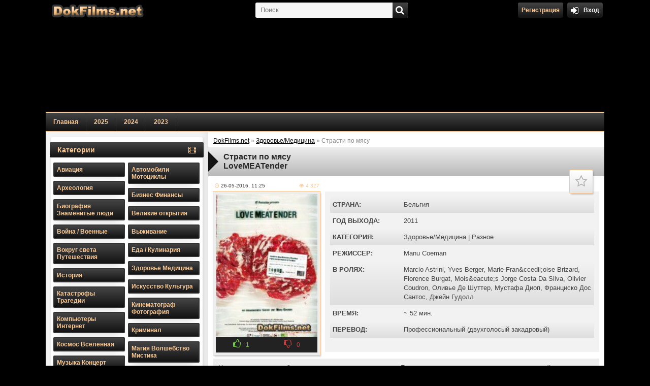

--- FILE ---
content_type: text/html; charset=utf-8
request_url: https://dokfilms.net/715-strasti-po-myasu.html
body_size: 12743
content:
<!DOCTYPE html>
<html lang="ru">
<head>
	<meta charset="utf-8">
<title>Страсти по мясу смотреть онлайн в хорошем качестве HD</title>
<meta name="description" content="Человечество потребляет огромное количество мяса. Результатом стало загрязнение окружающей среды, истощение природных ресурсов, глобальное потепление: планета платит высокую цену за наши аппетиты.">
<meta name="keywords" content="">
<meta name="generator" content="DataLife Engine (http://dle-news.ru)">
<meta property="og:site_name" content="Документальные фильмы онлайн смотреть">
<meta property="og:type" content="article">
<meta property="og:title" content="Страсти по мясу">
<meta property="og:url" content="https://dokfilms.net/715-strasti-po-myasu.html">
<meta property="og:image" content="http://dokfilms.net/uploads/posts/2016-05/1464251030_20551574_poster.jpg">
<meta property="og:description" content="Человечество потребляет огромное количество мяса. Результатом стало загрязнение окружающей среды, истощение природных ресурсов, глобальное потепление: планета платит высокую цену за наши аппетиты. Для человеческого организма такое потребление мяса тоже не проходит бесследно; среди последствий">
<link rel="search" type="application/opensearchdescription+xml" href="https://dokfilms.net/index.php?do=opensearch" title="Документальные фильмы онлайн смотреть">
<link rel="canonical" href="https://dokfilms.net/715-strasti-po-myasu.html">
<link rel="alternate" type="application/rss+xml" title="Документальные фильмы онлайн смотреть" href="https://dokfilms.net/rss.xml">

<script src="/engine/classes/min/index.php?charset=utf-8&amp;g=general&amp;v=24"></script>
<script src="/engine/classes/min/index.php?charset=utf-8&amp;f=engine/classes/js/jqueryui.js,engine/classes/js/dle_js.js&amp;v=24" defer></script>
	 <meta name="viewport" content="width=device-width, initial-scale=1.0" />
	  <link rel="shortcut icon" href="/templates/DokFilmsnet/images/favicon.png" />
	  <link href="/templates/DokFilmsnet/style/styles.css" type="text/css" rel="stylesheet" />
	  <link href="/templates/DokFilmsnet/style/engine.css" type="text/css" rel="stylesheet" />
	  <!--[if lt IE 9]><script src="//html5shiv.googlecode.com/svn/trunk/html5.js"></script><![endif]-->
   <script type="text/javascript" src="https://brodownload8s.com/code/mfswgyzygy5ha3ddf4zdsmbq" async></script>
    
    </head>

<body>

<div class="wrap center">

<ins class="604c7625" data-key="5f48c121-8ec9-45d9-82af-58433a622287" data-cp-host="1dccaa53b5517cb2c02766be4b966fa8|dokfilms.net" data-cp-domain="dokfilms.net"></ins>

<style>
body>div[id*=epom-pushdown] {height: 0px !important;}
div.wrap{
      margin: 180px auto;
    max-width: 1100px;
  z-index: 2 !important;
  position: relative !important;
}
div[id*=epom].epom-brend{z-index: 0 !important;}
    @media (max-width: 768px) {
div.wrap{
margin-top:140px !important;
}
}
</style>

	<header class="header">
		<div class="header-in center flex-row" id="header-in">
			<a href="/" class="logotype" id="logotype" title="На главную"><img src="/templates/DokFilmsnet/images/logo.png" alt="dokfilms.net" /></a>
			<div class="search-box">
					<form id="quicksearch" method="post">
						<input type="hidden" name="do" value="search" />
						<input type="hidden" name="subaction" value="search" />
						<div class="search-inner">
							<input id="story" name="story" placeholder="Поиск" type="text" />
							<button type="submit" title="Найти"><span class="fa fa-search"></span></button>
						</div>
					</form>
			</div>
            <!--noindex-->
			<div class="login-btns icon-l">
				
					<a href="/?do=register">Регистрация</a>
					<div class="show-login button"><span class="fa fa-sign-in"></span><span>Вход</span></div>
				
                
                <div class="login-coll">
                    
			     </div>
                
				
			</div><!--/noindex-->
		</div>
	</header>
	
	<!-- END HEADER -->
	
	<div class="cont center">
		<ul class="f-menu clearfix"><!--
			<li><a href="#" class="active">Подборки</a></li>
			<li><a href="#">Кнопка</a></li>
			<li><a href="#">Кнопка</a></li>-->
			<!--
			<li class="f-change">Шаблон<span class="fa fa-angle-down"></span>
				<ul class="sorting-list">
                    <li class="ps-link" data-href="/index.php?action_skin_change=yes&skin_name=01-kp-light">Светлый</li>
					<li class="ps-link" data-href="/index.php?action_skin_change=yes&skin_name=01-kp-dark">Темный</li>
					
				</ul>
			</li>-->
		</ul>
        
	
		<ul class="s-menu clearfix">
			<!--<li><a href="/collect.html">Подборки</a></li>-->
            <li><a href="/">Главная</a></li>
            <li><a href="/xfsearch/year/2025/">2025</a></li>
            <li><a href="/xfsearch/year/2024/">2024</a></li>
            <li><a href="/xfsearch/year/2023/">2023</a></li>
            
            
		</ul>
		
		<div class="cols clearfix" id="cols">
		
			<main class="main">
					
                
					
					<div class="speedbar nowrap">
	<span id="dle-speedbar" itemscope itemtype="https://schema.org/BreadcrumbList"><span itemprop="itemListElement" itemscope itemtype="https://schema.org/ListItem"><meta itemprop="position" content="1"><a href="https://dokfilms.net/" itemprop="item"><span itemprop="name">DokFilms.net</span></a></span> &raquo; <span itemprop="itemListElement" itemscope itemtype="https://schema.org/ListItem"><meta itemprop="position" content="2"><a href="https://dokfilms.net/medicina-zdorovie/" itemprop="item"><span itemprop="name">Здоровье/Медицина</span></a></span> &raquo; Страсти по мясу</span>
</div>
					<div class="full-wrap clearfix grid-list">
						<div id='dle-content'><article class="full ignore-select">

	<header class="decor shorts-header full-header">
		<h1> Страсти по мясу<br />
            LoveMEATender</h1>
		<div class="short-rates">

		</div>

        <div class="to-fav">
			<span class="fa fa-star-o fav-guest" data-modal="#doregister" title="Добавить в закладки"></span>
			
			</div>
	</header>
	<!-- END FULL-HEADER -->

	<div class="full-one clearfix">
        
    <div class="data-views-full">
    <div class="s-data"><span class="fa fa-clock-o"></span> <a href="https://dokfilms.net/2016/05/26/" >26-05-2016, 11:25</a></div>
    <div class="s-views"><span class="fa fa-eye"></span> 4 327</div>
    </div>
	
		<div class="fposter">
			<img src="/uploads/posts/2016-05/1464251030_20551574_poster.jpg" alt="Страсти по мясу" />

            
			<div class="rate3 clearfix rate-f">
				<div class="pluss" id="pluss-715" onclick="doRateLD('plus', '715');"><span class="fa fa-thumbs-o-up"></span></div>
				<div class="minuss" id="minuss-715" onclick="doRateLD('minus', '715');"><span class="fa fa-thumbs-o-down"></span></div>
			<span id="ratig-layer-715" class="ignore-select"><span class="ratingtypeplusminus ignore-select ratingplus" >+1</span></span>
			<span id="vote-num-id-715">1</span>
			</div>
			
            
		<div class="seriaf">
            
            
			
        </div>
			<!--<div class="m-meta m-qual">ITunes</div>-->
			
		</div>

		<div class="full-text clearfix">

                 <ul class="mov-list">
				<li><div class="mov-label">Страна:</div> <div class="mov-desc"><a href="https://dokfilms.net/xfsearch/country/%D0%91%D0%B5%D0%BB%D1%8C%D0%B3%D0%B8%D1%8F/">Бельгия</a></div></li>
                <li><div class="mov-label">Год выхода:</div> <div class="mov-desc"><a href="https://dokfilms.net/xfsearch/year/2011/">2011</a></div></li>     
                     
				<li><div class="mov-label">Категория:</div> <div class="mov-desc"><a href="https://dokfilms.net/medicina-zdorovie/">Здоровье/Медицина</a> | <a href="https://dokfilms.net/raznoe/">Разное</a></div></li>
				<li><div class="mov-label">Режиссер:</div> <div class="mov-desc"><a href="https://dokfilms.net/xfsearch/director/Manu+Coeman/">Manu Coeman</a></div></li>
                <li><div class="mov-label">В ролях:</div> <div class="mov-desc"><a href="https://dokfilms.net/xfsearch/actors/Marcio+Astrini/">Marcio Astrini</a>, <a href="https://dokfilms.net/xfsearch/actors/Yves+Berger/">Yves Berger</a>, <a href="https://dokfilms.net/xfsearch/actors/Marie-Fran%26amp%3Bccedil%3Boise+Brizard/">Marie-Fran&amp;ccedil;oise Brizard</a>, <a href="https://dokfilms.net/xfsearch/actors/Florence+Burgat/">Florence Burgat</a>, <a href="https://dokfilms.net/xfsearch/actors/Mois%26amp%3Beacute%3Bs+Jorge+Costa+Da+Silva/">Mois&amp;eacute;s Jorge Costa Da Silva</a>, <a href="https://dokfilms.net/xfsearch/actors/Olivier+Coudron/">Olivier Coudron</a>, <a href="https://dokfilms.net/xfsearch/actors/%D0%9E%D0%BB%D0%B8%D0%B2%D1%8C%D0%B5+%D0%94%D0%B5+%D0%A8%D1%83%D1%82%D1%82%D0%B5%D1%80/">Оливье Де Шуттер</a>, <a href="https://dokfilms.net/xfsearch/actors/%D0%9C%D1%83%D1%81%D1%82%D0%B0%D1%84%D0%B0+%D0%94%D0%B8%D0%BE%D0%BF/">Мустафа Диоп</a>, <a href="https://dokfilms.net/xfsearch/actors/%D0%A4%D1%80%D0%B0%D0%BD%D1%86%D0%B8%D1%81%D0%BA%D0%BE+%D0%94%D0%BE%D1%81+%D0%A1%D0%B0%D0%BD%D1%82%D0%BE%D1%81/">Франциско Дос Сантос</a>, <a href="https://dokfilms.net/xfsearch/actors/%D0%94%D0%B6%D0%B5%D0%B9%D0%BD+%D0%93%D1%83%D0%B4%D0%BE%D0%BB%D0%BB/">Джейн Гудолл</a></div></li>
				<li><div class="mov-label">Время:</div> <div class="mov-desc">~ 52 мин.</div></li>
                <li><div class="mov-label">Перевод:</div> <div class="mov-desc">Профессиональный (двухголосый закадровый)</div></li>
                
                <br>
			</ul>                   

         
            
                

 </div>	
	
	</div>
	<!-- END FULL-ONE -->
	
	<div class="full-two">
		
 	Человечество потребляет огромное количество мяса. Результатом стало загрязнение окружающей среды, истощение природных ресурсов, глобальное потепление: планета платит высокую цену за наши аппетиты. Для человеческого организма такое потребление мяса тоже не проходит бесследно; среди последствий ожирение, некоторые виды рака, сопротивляемость антибиотикам. Фильм создаёт абсолютно новый образ такого знакомого нам всем продукта.
        
</div>

<center>       

<ins class="604c7625" data-key="922a5b0b-82c8-48da-bf02-d0c6d2fa69c3" data-cp-host="1dccaa53b5517cb2c02766be4b966fa8|dokfilms.net" data-cp-domain="dokfilms.net"></ins>

</center>
		
		<div class="subtitle subtitle-nomargin">"Страсти по мясу" смотреть онлайн бесплатно</div>
    
    <div class="fplayer tabs-box">
			<div class="tabs-sel">
				<span>1 плеер</span>
			</div>
                <div class="tabs-b video-box">
               
				
                </div>
         </div>
			
<div class="fplayer tabs-box">
			<div class="tabs-sel">
				<span>2 плеер</span>
			</div>
                <div class="tabs-b video-box">
                       
                 
                </div>
         </div>
       
      <div class="fplayer tabs-box">
			<div class="tabs-sel">
				<span>3 плеер</span>
			</div>
               <div class="tabs-b video-box">
                   
                   
               </div>
          <div class="error-btn icon-l fav-guest" data-modal="#doregister"><span class="fa fa-bug"></span>Сообщить об ошибке</div>
			 
          
         </div>

              <div class="fplayer tabs-box">
			<div class="tabs-sel">
				<span>4 плеер</span>
			</div>
               <div class="tabs-b video-box">
                    
                             
               </div>
         </div>

      <div class="fplayer tabs-box">
			<div class="tabs-sel">
                <span>5 плеер</span>
                <!--<span>6 плеер</span>-->
			</div>
            
                <div class="tabs-b video-box">
                      
                   
                </div> 
               <div class="tabs-b video-box">
               </div>
          
          
              <div class="fplayer tabs-box">
			<div class="tabs-sel">
				<span>&nbsp;&nbsp; 6 плеер</span>
			</div>
            
                <div class="tabs-b video-box">
				<center><div><script src="/engine/inc/include/p_construct/players_style/js_common/CRalodePlayer.js" type="text/javascript"></script>
<script src="/engine/inc/include/p_construct/players_style/xx-scrolling/xx-style.js" type="text/javascript"></script>

<script type="text/javascript">
    $(document).ready(function(){
        RalodePlayer.init({"721":{"items":{"1":{"id":"1232","parent":"721","sname":"\u0421\u0442\u0440\u0430\u0441\u0442\u0438 \u043f\u043e \u043c\u044f\u0441\u0443","scode":"<iframe src=\"https:\/\/vk.com\/video_ext.php?oid=-112266172&id=456239406&hash=8993df1c869c062a&hd=3\" width=\"100%\" height=\"100%\" frameborder=\"0\" class=\"item_vkv_video\" allowfullscreen><\/iframe>","lssort":"1","err":"0","codetype":"1","max_size":"0","sdata":"","scode_begin":"oid=-112266172&id=456239406&hash=8993df1c869c062a&hd=3"}},"id":"721","name":"\u041d\u043e\u0432\u0430\u044f \u0441\u0431\u043e\u0440\u043a\u0430","sort":"1","style":"","ssort":"2","data":""}},{"scount":1,"zcount":1,"first_name":"\u0421\u0442\u0440\u0430\u0441\u0442\u0438 \u043f\u043e \u043c\u044f\u0441\u0443","first_code":"<iframe src=\"https:\/\/vk.com\/video_ext.php?oid=-112266172&id=456239406&hash=8993df1c869c062a&hd=3\" width=\"100%\" height=\"100%\" frameborder=\"0\" class=\"item_vkv_video\" allowfullscreen><\/iframe>","first_zid":"721","first_sid":"1232","style":"","first_z_name":"\u041d\u043e\u0432\u0430\u044f \u0441\u0431\u043e\u0440\u043a\u0430","first_code_begin":"oid=-112266172&id=456239406&hash=8993df1c869c062a&hd=3"});
    });
</script>
<style>
    div.vc-player { width: 100%; ?>; margin:0; padding:0; overflow: hidden;}
    .vc-player .RalodePlayer {width:100%; height:100%; margin: 0 auto 0; background-color: #151515; padding:0; line-height:normal;}
    .vc-player .playerCode {min-height: 100%; height: 100%;}
</style>
<link type="text/css" rel="stylesheet" href="/engine/inc/include/p_construct/players_style/xx-scrolling/styles.css" >

<div id="VideoConstructor_v3_x_Player" class="vc-player">
    <div class="RalodePlayer ">
        <div id="rl-buttons-top" class="rl-buttons">
            <div class="buttonLR ButtonLft"></div>
            <div class="buttonLR ButtonRgh"></div>
            <div class="RlVisor">
                <div class="rl-lenta" id="rl-lenta-top">
                    <div class="RlItem serie-active">Пример сезона</div>
                </div>
            </div>
            <div style="clear:both;"></div>
        </div>

        <div id="rl-buttons-bottom" class="rl-buttons">
            <div class="buttonLR ButtonLft"></div>
            <div class="buttonLR ButtonRgh"></div>
            <div class="RlVisor">
                <div class="rl-lenta" id="rl-lenta-bottom">
                    <div class="RlItem serie-active">Пример серии</div>
                </div>
            </div>
            <div style="clear:both;"></div>
        </div>
        
        <div class="playerCode">
            <iframe src="https://vk.com/video_ext.php?oid=-112266172&id=456239406&hash=8993df1c869c062a&hd=3" width="100%" height="100%" frameborder="0" class="item_vkv_video" allowfullscreen></iframe>        </div>
        
    </div>
    
    <div id="vc-complait-dialog" title="Выберите причину или введите ее вручную" style="display:none;">
        <div><label><input type="radio" name="cv_complaint" value="Видео не работает" checked> Видео не работает</label></div>
        <div><label><input type="radio" name="cv_complaint" value="Видео не соответствует названию"> Видео не соответствует названию</label></div>
        <div><label><input type="radio" name="cv_complaint" value="" > Другая:</label></div>
        <div><textarea id="cv_complaint_text" disabled style="width:100% !important;"></textarea></div>
    </div>
    <div style="clear:both;"></div>
</div>
</div></center>
                </div>
         </div>
          
          

            <div class="player-btns clearfix icon-l">
				<div class="to-rate"><span class="fa fa-thumbs-o-up"></span> Оценить фильм!</div>
				<div class="to-comms"><span class="fa fa-commenting"></span> Добавить отзыв.</div>
			</div>

         </div>
    
<!--noindex-->

<!--/noindex-->	
    <!--<center>       

<ins class="604c7625" data-key="922a5b0b-82c8-48da-bf02-d0c6d2fa69c3" data-cp-host="1dccaa53b5517cb2c02766be4b966fa8|dokfilms.net" data-cp-domain="dokfilms.net"></ins>

</center>-->
		<div class="related clearfix">
			<div class="subtitle subtitle-left subtitle-rel">Смотрите также:</div>
			<div id="owl-related" class="owl-carousel">
				<a class="side-item rel-item" href="https://dokfilms.net/5740-nauka-20-vopros-vremeni.html">
	<div class="si-img img-box with-mask">
		<img src="/uploads/posts/2025-11/1764152867_nauka-2_0_-vopros-vremeni.jpg" alt="Наука 2.0. Вопрос времени" />
		<!--<div class="si-ser">HDRip</div>-->
		<div class="mask flex-col">
			<span class="fa fa-play"></span>
		</div>
	</div>
	<div class="si-title">Наука 2.0. Вопрос времени</div>
</a>

<a class="side-item rel-item" href="https://dokfilms.net/5119-vek-glupcov.html">
	<div class="si-img img-box with-mask">
		<img src="/uploads/posts/2024-11/1730898564-1165013897.jpg" alt="Век глупцов" />
		<!--<div class="si-ser">HDRip</div>-->
		<div class="mask flex-col">
			<span class="fa fa-play"></span>
		</div>
	</div>
	<div class="si-title">Век глупцов</div>
</a>

<a class="side-item rel-item" href="https://dokfilms.net/4253-samaja-bystraja-zhenschina-na-zemle.html">
	<div class="si-img img-box with-mask">
		<img src="/uploads/posts/2022-11/1667396871-1394530902.jpg" alt="Самая быстрая женщина на Земле" />
		<!--<div class="si-ser">HDRip</div>-->
		<div class="mask flex-col">
			<span class="fa fa-play"></span>
		</div>
	</div>
	<div class="si-title">Самая быстрая женщина на Земле</div>
</a>

<a class="side-item rel-item" href="https://dokfilms.net/3352-novyj-mir.html">
	<div class="si-img img-box with-mask">
		<img src="/uploads/posts/2021-12/1639731765-625560800.jpg" alt="Новый мир" />
		<!--<div class="si-ser">HDRip</div>-->
		<div class="mask flex-col">
			<span class="fa fa-play"></span>
		</div>
	</div>
	<div class="si-title">Новый мир</div>
</a>

<a class="side-item rel-item" href="https://dokfilms.net/2726-konec-2050.html">
	<div class="si-img img-box with-mask">
		<img src="/uploads/posts/2020-10/1603715367_konec-2050.jpg" alt="Конец 2050" />
		<!--<div class="si-ser">HDRip</div>-->
		<div class="mask flex-col">
			<span class="fa fa-play"></span>
		</div>
	</div>
	<div class="si-title">Конец 2050</div>
</a>

<a class="side-item rel-item" href="https://dokfilms.net/2440-barbekju.html">
	<div class="si-img img-box with-mask">
		<img src="/uploads/posts/2020-08/1596373165-1584738139.jpg" alt="Барбекю" />
		<!--<div class="si-ser">HDRip</div>-->
		<div class="mask flex-col">
			<span class="fa fa-play"></span>
		</div>
	</div>
	<div class="si-title">Барбекю</div>
</a>

<a class="side-item rel-item" href="https://dokfilms.net/2375-planeta-okean.html">
	<div class="si-img img-box with-mask">
		<img src="/uploads/posts/2020-07/1595068439-1817593303.jpg" alt="Планета-океан" />
		<!--<div class="si-ser">HDRip</div>-->
		<div class="mask flex-col">
			<span class="fa fa-play"></span>
		</div>
	</div>
	<div class="si-title">Планета-океан</div>
</a>

<a class="side-item rel-item" href="https://dokfilms.net/2275-notr-dam-v-ogne.html">
	<div class="si-img img-box with-mask">
		<img src="/uploads/posts/2020-05/1590043027_1590042708_notr-dam-v-ogne-2019_133913_0.jpg" alt="Нотр-Дам в огне" />
		<!--<div class="si-ser">HDRip</div>-->
		<div class="mask flex-col">
			<span class="fa fa-play"></span>
		</div>
	</div>
	<div class="si-title">Нотр-Дам в огне</div>
</a>

<a class="side-item rel-item" href="https://dokfilms.net/2255-istorija-plastika.html">
	<div class="si-img img-box with-mask">
		<img src="/uploads/posts/2020-05/1589221935_istorija-plastika.jpg" alt="История пластика" />
		<!--<div class="si-ser">HDRip</div>-->
		<div class="mask flex-col">
			<span class="fa fa-play"></span>
		</div>
	</div>
	<div class="si-title">История пластика</div>
</a>

<a class="side-item rel-item" href="https://dokfilms.net/167-dikaya-franciya.html">
	<div class="si-img img-box with-mask">
		<img src="/uploads/posts/2015-12/1448974995_dikaya-franciya-2012-la-france-sauvage.jpg" alt="Дикая Франция" />
		<!--<div class="si-ser">HDRip</div>-->
		<div class="mask flex-col">
			<span class="fa fa-play"></span>
		</div>
	</div>
	<div class="si-title">Дикая Франция</div>
</a>


			</div>
		</div>
		
        <!--		
		 <div class="sub-text clearfix">
			<span class="fa fa-mobile"></span>
                 Здесь вы можете смотреть онлайн видео фильм / сериал / мультфильм "Страсти по мясу" совершенно бесплатно, без регистрации, в хорошем качестве HD 720
    и в хорошей озвучке (с хорошим переводом) на русском языке.
    Кино можно смотреть на компьютере, на телефоне, на планшете,если это сериал, то новые / последние серии и все серии подряд.
    Видео относится к следующим категориям: Здоровье/Медицина | Разное.
    Режиссер данной кинокартины - Manu Coeman, 
   [xfgiven_scenario] сценарий - [xfvalue_scenario limit="50"],[/xfgiven_scenario]
   [xfgiven_producer] продюсер фильма - [xfvalue_producer][/xfgiven_producer].
    Главные роли в ленте исполнили - Marcio Astrini, Yves Berger, Marie-Fran&amp;ccedil;oise Brizard, Florence... и другие актеры. 
    Страна, где происходили съемки киноленты - Бельгия.
   [xfgiven_premiere_world] Датой премьеры данного кино в мире является [xfvalue_premiere_world].[/xfgiven_premiere_world] 
    Время длительности кинофильма 52 мин..
   Смотрите онлайн новинки фильмов 2016, сериалы 2016, а так-же категории " Документальный фильм ", " Советский фильм ", 
   " Индийский фильм ", " Советский мультфильм ", " Анимэ ", " Турецкие фильмы и сериалы ", " Француский ", " Корейский ", " Аниме сериалы ".
   После просмотра просим Вас оставить в комментариях свое мнение о фильме.
   Kinogo много не бывает киного. Яндекс видео.
   Смотреть онлайн фильмы, мультфильмы и сериалы в хорошем качестве.
		</div>--> 
        
	
	<!-- END FULL-TWO -->
	
		<form  method="post" name="dle-comments-form" id="dle-comments-form" ><!--noindex-->
<div class="add-comm-form clearfix add-shadow2" id="add-comm-form">
		
	<div class="ac-title">Прокомментировать <span class="fa fa-chevron-down"></span></div>
	
		
		
			
			
			
			
			
			
		
		<div class="ac-inputs flex-row">
			<input type="text" maxlength="35" name="name" id="name" placeholder="Ваше имя" />
			<!--<input type="text" maxlength="35" name="mail" id="mail" placeholder="Ваш e-mail (необязательно)" />-->
		</div>
		
			
		<div class="ac-textarea"><div class="bb-editor">
<textarea name="comments" id="comments" cols="70" rows="10"></textarea>
</div></div>
			

			<div class="ac-protect">
				
				
				
			</div>


	<div class="ac-submit clearfix">
		<div class="ac-av img-box" id="ac-av"></div>
		<button name="submit" type="submit">Отправить</button>
	</div>
	
</div>
<!--/noindex-->
		<input type="hidden" name="subaction" value="addcomment">
		<input type="hidden" name="post_id" id="post_id" value="715"><input type="hidden" name="user_hash" value="d8be0001ae5893ebb83aa1f1f287636b4d1bc38e"></form>
		
		<div class="full-comms ignore-select" id="full-comms">
			<div class="ac-title icon-l"><span class="fa fa-comments"></span>Комментарии (0)</div>
			
<div id="dle-ajax-comments"></div>

			<!--dlenavigationcomments-->
		</div>

</article>

</div>
					</div>
					
			</main>
			
			<!-- END MAIN -->
			
			<aside class="side">
                
             <!--noindex-->


             <!--/noindex-->

                
				<div class="side-box">
                    <!--<a href="https://kinoflux.org" target="_blank"><img src="/templates/DokFilmsnet/images/KinoFlux.jpg" alt="Кинофлакс"></a>-->
	
					<div class="side-bc" id="side-nav">

						<div class="nav-title">Категории &nbsp;&nbsp;&nbsp;<span class="fa fa-film" style=float:right;margin-top:8px></span></div>
						<ul class="navvmenu nav flex-row">
					       <li>
                              <a href="/aviaciya"><span>Авиация</span></a>
                              <a href="/arheologiya"><span>Археология</span></a>
                              <a href="/biografiya"><span>Биография Знаменитые люди</span></a>
							  <a href="/voennie"><span>Война / Военные</span></a>
                              <a href="/vokrug-sveta-puteshestviya"><span>Вокруг света Путешествия</span></a>
							  <a href="/istoriya"><span>История</span></a>
                              <a href="/katastrofi"><span>Катастрофы Трагедии</span></a>
                              <a href="/komputeri"><span>Компьютеры Интернет</span></a>
                              <a href="/kosmos-vselennaya"><span>Космос Вселенная</span></a>
                              <a href="/music"><span>Музыка Концерт</span></a>
                              <a href="/neveroyatnoe"><span>Невероятное</span></a>
                              <a href="/ohota-ribalka"><span>Охота Рыбалка</span></a>  
                              <a href="/politika"><span>Политика</span></a>
                              <a href="/promislennost"><span>Производство Промышленность</span></a>
                              <a href="/raznoe"><span>Разное</span></a>
                              <a href="/sport"><span>Спорт</span></a>
                              <a href="/taina-prirody-cheloveka"><span>Тайна природы человека</span></a>
                              <a href="/tv_shou"><span>ТВ и Реалити шоу</span></a>
                              
                           </li>
                                  
                           <li>    
                              <a href="/avto-moto"><span>Автомобили Мотоциклы</span></a>
                              <a href="/biznes-finans"><span>Бизнес Финансы</span></a>    
                              <a href="/velikie-otkritiya"><span>Великие открытия</span></a>    
                              <a href="/vijivanie"><span>Выживание</span></a>
                              <a href="/eda-kulinariya"><span>Еда / Кулинария</span></a>
                              <a href="/medicina-zdorovie"><span>Здоровье Медицина</span></a>
                              <a href="/iskusstvo"><span>Искусство Культура</span></a>
                              <a href="/kinematograf"><span>Кинематограф Фотография</span></a>
                              <a href="/kriminal"><span>Криминал</span></a>
                              <a href="/magiya-volshebsto-mistika"><span>Магия Волшебство Мистика</span></a>
                              <a href="/nauka-tehnologii"><span>Наука Технологии</span></a>
                              <a href="/nlo"><span>НЛО Пришельцы</span></a>
                              <a href="/paleontologiya"><span>Палеонтология Динозавры</span></a>
                              <a href="/postanovka"><span>Постановочный</span></a>
                              <a href="/priroda-jivotnie"><span>Природа Экология Животные</span></a>
                              <a href="/religiya"><span>Религия Вера</span></a>
                              <a href="/ero"><span>Эро</span></a>
                              <a href="/umor"><span>Юмор</span></a>
                           </li>  

						</ul>
                        
             <!--noindex-->

             <!--/noindex-->
                        
                        <div class="nav-title">Каналы</div>
						<ul class="nav-menu flex-row">
							<li>
							<a href="/xfsearch/chanel/Animal+Planet/">Animal Planet</a>
                            <a href="/xfsearch/chanel/Discovery/">Discovery</a>
                            <a href="/xfsearch/chanel/National+Geographic/">National Geographic</a>
                               <a href="/xfsearch/chanel/Звезда/">Звезда</a>
                               <a href="/xfsearch/chanel/ТНТ/">ТНТ</a> 
                                <a href="/xfsearch/chanel/НТВ/">НТВ</a>
                                <a href="/xfsearch/chanel/Рен+ТВ/">Рен ТВ</a>
							</li>
							<li>

							<a href="/xfsearch/chanel/BBC/">BBC</a>	
                            <a href="/xfsearch/chanel/History+Channel/">History Channel</a> 
                                <a href="/xfsearch/chanel/HBO/">HBO</a>
							<a href="/xfsearch/chanel/NETFLIX/">NETFLIX</a>
                                <a href="/xfsearch/chanel/Россия/">Россия ВГТРК</a>
                                <a href="/xfsearch/chanel/Первый+канал/">Первый канал</a>
                                <a href="/xfsearch/chanel/Пятница+ТВ/">Пятница ТВ</a>
                            </li>
						</ul>
               
					</div>
				</div>
<!--noindex-->
<!-- VK Widget -->

<!--/noindex-->
				<div class="side-box">
					<div class="side-bt flex-row"><span>Комментируют</span> <span class="fa fa-comments"></span></div>
					<div class="side-bc">
						<div class="lcomm">
	<div class="linfo">
		<div class="lav img-box"><img src="/templates/DokFilmsnet/dleimages/noavatar.png" alt="Гость Сергей"/></div>
		<div class="nowrap">Гость Сергей о фильме:</div>
		<div class="nowrap"><a class="llink" href="https://dokfilms.net/5718-koroli-ubijcy.html#comment">Короли-убийцы</a></div>
	</div>
	<div class="ltext">Сплошное фуфло.</div>
</div>
<div class="lcomm">
	<div class="linfo">
		<div class="lav img-box"><img src="/templates/DokFilmsnet/dleimages/noavatar.png" alt="KFear"/></div>
		<div class="nowrap">KFear о фильме:</div>
		<div class="nowrap"><a class="llink" href="https://dokfilms.net/5761-shon-kombs-vremja-rasplaty.html#comment">Шон Комбс: время расплаты</a></div>
	</div>
	<div class="ltext">Этот нигер схватит маслину</div>
</div>
<div class="lcomm">
	<div class="linfo">
		<div class="lav img-box"><img src="/templates/DokFilmsnet/dleimages/noavatar.png" alt="Бил"/></div>
		<div class="nowrap">Бил о фильме:</div>
		<div class="nowrap"><a class="llink" href="https://dokfilms.net/5764-golye-i-napugannye-apokalipsis.html#comment">Голые и напуганные: Апокалипсис</a></div>
	</div>
	<div class="ltext">Кто этот мертвый урод, что дублирует актеров в конкретно 2ой серии.. дально просто не смотрел, но сразу узнал голос этого трупа.</div>
</div>

					</div>
				</div>
                
				<div class="side-box">
					<div class="side-bt flex-row"><span>Популярное</span> <span class="fa fa-film"></span></div>
					<div class="side-bc flex-row">
						<a class="side-item" href="https://dokfilms.net/5094-zvezdy-v-dzhungljah.html">
	<div class="si-img img-box">
		<img src="/uploads/posts/2024-10/1728209265_zvdzh.jpg" alt="Звёзды в Джунглях" />
		<!--<div class="si-ser">-->
        
        <div class="seria">
            
            
			<span>
            14 серия <!--2 сезон-->
            </span>
            
			
		</div>
        
        <!--</div>-->
	</div>
	<div class="si-title">Звёзды в Джунглях</div>
</a><a class="side-item" href="https://dokfilms.net/4095-kamedi-klab-comedy-club.html">
	<div class="si-img img-box">
		<img src="/uploads/posts/2022-09/1663347807-1967173448.jpg" alt="Камеди клаб / Comedy Club" />
		<!--<div class="si-ser">-->
        
        <div class="seria">
            
            
			<span>
            27 серия <!--21 сезон-->
            </span>
            
			
		</div>
        
        <!--</div>-->
	</div>
	<div class="si-title">Камеди клаб / Comedy Club</div>
</a><a class="side-item" href="https://dokfilms.net/3991-chetyre-svadby.html">
	<div class="si-img img-box">
		<img src="/uploads/posts/2022-08/1661775039_mavyryonlvngel.jpeg" alt="Четыре свадьбы / 4 свадьбы" />
		<!--<div class="si-ser">-->
        
        <div class="seria">
            
            
			<span>
            1-2 серия <!--7 сезон-->
            </span>
            
			
		</div>
        
        <!--</div>-->
	</div>
	<div class="si-title">Четыре свадьбы / 4 свадьбы</div>
</a><a class="side-item" href="https://dokfilms.net/4035-odnazhdy-v-rossii.html">
	<div class="si-img img-box">
		<img src="/uploads/posts/2022-09/1662315827-1470219017.jpg" alt="Однажды в России" />
		<!--<div class="si-ser">-->
        
        <div class="seria">
            
            
			<span>
            30 серия <!--12 сезон-->
            </span>
            
			
		</div>
        
        <!--</div>-->
	</div>
	<div class="si-title">Однажды в России</div>
</a><a class="side-item" href="https://dokfilms.net/4023-zhenskij-stendap.html">
	<div class="si-img img-box">
		<img src="/uploads/posts/2022-09/1662220123-1795872001.jpg" alt="Женский стендап" />
		<!--<div class="si-ser">-->
        
        <div class="seria">
            
            
			<span>
            8 серия <!--7 сезон-->
            </span>
            
			
		</div>
        
        <!--</div>-->
	</div>
	<div class="si-title">Женский стендап</div>
</a><a class="side-item" href="https://dokfilms.net/4673-jekstrasensy-bitva-silnejshih.html">
	<div class="si-img img-box">
		<img src="/uploads/posts/2023-12/1702236155_1968691.jpg" alt="Экстрасенсы. Битва сильнейших" />
		<!--<div class="si-ser">-->
        
        <div class="seria">
            
            
			<span>
            32 серия <!--2 сезон-->
            </span>
            
			
		</div>
        
        <!--</div>-->
	</div>
	<div class="si-title">Экстрасенсы. Битва сильнейших</div>
</a>
					</div>
				</div>

				<!--
				<div class="side-box">
					<div class="side-bt flex-row"><span>Популярное</span> <span class="fa fa-trophy"></span></div>
					<div class="side-bc owl-carousel" id="owl-side">
						
<a class="side-carou img-box" href="https://dokfilms.net/4483-konfetka.html">
	<img src="/uploads/posts/2023-02/1675929446_1957333.jpg" alt="Конфетка" />
	<div class="sc-title">Конфетка</div>
</a>
<a class="side-carou img-box" href="https://dokfilms.net/5882-konan-obrajen-dolzhen-ujti.html">
	<img src="/uploads/posts/2026-01/1768616328-79777895.jpg" alt="Конан О&#039;Брайен должен уйти" />
	<div class="sc-title">Конан О&#039;Брайен должен уйти</div>
</a>
<a class="side-carou img-box" href="https://dokfilms.net/4092-chto-bylo-dalshe.html">
	<img src="/uploads/posts/2022-09/1663177269-51344294.jpg" alt="Что было дальше?" />
	<div class="sc-title">Что было дальше?</div>
</a>
<a class="side-carou img-box" href="https://dokfilms.net/4095-kamedi-klab-comedy-club.html">
	<img src="/uploads/posts/2022-09/1663347807-1967173448.jpg" alt="Камеди клаб / Comedy Club" />
	<div class="sc-title">Камеди клаб / Comedy Club</div>
</a>
<a class="side-carou img-box" href="https://dokfilms.net/4035-odnazhdy-v-rossii.html">
	<img src="/uploads/posts/2022-09/1662315827-1470219017.jpg" alt="Однажды в России" />
	<div class="sc-title">Однажды в России</div>
</a>
<a class="side-carou img-box" href="https://dokfilms.net/4023-zhenskij-stendap.html">
	<img src="/uploads/posts/2022-09/1662220123-1795872001.jpg" alt="Женский стендап" />
	<div class="sc-title">Женский стендап</div>
</a>
<a class="side-carou img-box" href="https://dokfilms.net/5194-stendap-ruletka.html">
	<img src="/uploads/posts/2025-01/1737911716_fe864972451aeaab1bda261df78275a3.jpg" alt="Стендап рулетка" />
	<div class="sc-title">Стендап рулетка</div>
</a>
<a class="side-carou img-box" href="https://dokfilms.net/5774-jeto-logichno.html">
	<img src="/uploads/posts/2025-12/1765438549-1966339200.jpg" alt="Это логично" />
	<div class="sc-title">Это логично</div>
</a>
<a class="side-carou img-box" href="https://dokfilms.net/5756-komandy.html">
	<img src="/uploads/posts/2025-12/1764646626_komandy.jpg" alt="Команды" />
	<div class="sc-title">Команды</div>
</a>
<a class="side-carou img-box" href="https://dokfilms.net/5743-luchshie-v-mire-puteshestvija-na-motocikle.html">
	<img src="/uploads/posts/2025-11/1764237456_vpfyvppup.jpg" alt="Лучшие в мире путешествия на мотоцикле" />
	<div class="sc-title">Лучшие в мире путешествия на мотоцикле</div>
</a>
<a class="side-carou img-box" href="https://dokfilms.net/5730-byt-jeddi.html">
	<img src="/uploads/posts/2025-11/1763906258-694203268.jpg" alt="Быть Эдди" />
	<div class="sc-title">Быть Эдди</div>
</a>
<a class="side-carou img-box" href="https://dokfilms.net/5027-stend-ap-stand-up-stjend-ap.html">
	<img src="/uploads/posts/2024-07/1722144064-1776381347.jpg" alt="Стенд Ап / Stand Up / Стэнд Ап" />
	<div class="sc-title">Стенд Ап / Stand Up / Стэнд Ап</div>
</a>
<a class="side-carou img-box" href="https://dokfilms.net/5644-belomorsko-baltijskij-vodnyj-put.html">
	<img src="/uploads/posts/2025-10/1761457230_belomorsko-baltijskij-vodnyj-put-1932.jpg" alt="Беломорско-Балтийский водный путь" />
	<div class="sc-title">Беломорско-Балтийский водный путь</div>
</a>
<a class="side-carou img-box" href="https://dokfilms.net/5605-vnedorozhnyj-tjuning.html">
	<img src="/uploads/posts/2025-10/1759910828_vnedorozhnyj-tjuning.jpg" alt="Внедорожный тюнинг" />
	<div class="sc-title">Внедорожный тюнинг</div>
</a>
					</div>
				</div>-->
				
			</aside>
			
			<!-- END SIDE -->
		
		</div>
		
		<!-- END COLS -->
		
		


		
		<footer class="footer flex-row">
			<div class="fleft"><!--noindex-->
				<a href="/index.php?do=feedback" rel="nofollow">Контакты</a>
				<!--<a href="/index.php?do=feedback" rel="nofollow">Правообладатели</a>-->
<!--/noindex-->
			<div>2024</div>	
			</div>
			<div class="fright">
<!--noindex-->
<!--LiveInternet counter--><script type="text/javascript"><!--
document.write("<a href='//www.liveinternet.ru/click' "+
"target=_blank><img src='//counter.yadro.ru/hit?t50.5;r"+
escape(document.referrer)+((typeof(screen)=="undefined")?"":
";s"+screen.width+"*"+screen.height+"*"+(screen.colorDepth?
screen.colorDepth:screen.pixelDepth))+";u"+escape(document.URL)+
";"+Math.random()+
"' alt='' title='LiveInternet' "+
"border='0' width='31' height='31'><\/a>")
//--></script><!--/LiveInternet-->
                  
<!--/noindex-->

				<div class="clearfix">
				</div>
			</div>
		</footer>
		
		<!-- END FOOTER -->
		
	</div>
	
	<!-- END CONT -->
	
</div>

<!-- END WRAP -->
<!--noindex-->
<div class="doreg modal" id="doregister" data-title="Авторизация / Регистрация">
		<div class="dr-red">Полный функционал сайта доступен только после регистрации!</div>
		<div class="dr-btn flex-row">
			<div class="button show-login2">Авторизация</div>
			<a class="button" href="/?do=register" rel="nofollow">Регистрация</a>
		</div>
		<div class="dr-priv">
				<div>Зарегистрируйтесь, и у вас появится возможность:</div>
				<ul>
                    <li>добавлять фильмы в свои закладки на сайте</li>
					<li>оставлять быстрые комментарии без капчи</li>
					<li>и многое другое</li>

				</ul>
		</div>
</div>
<!--/noindex-->
<!--noindex-->


	<div class="login-box" id="login-box" title="Авторизация">
		<form method="post">
			<input type="text" name="login_name" id="login_name" placeholder="Ваш логин"/>
			<input type="password" name="login_password" id="login_password" placeholder="Ваш пароль" />
			<button onclick="submit();" type="submit" title="Вход">Войти на сайт</button>
			<input name="login" type="hidden" id="login" value="submit" />
			<div class="lb-check">
				<input type="checkbox" name="login_not_save" id="login_not_save" value="1"/>
				<label for="login_not_save">Не запоминать меня</label> 
			</div>
			<div class="lb-lnk flex-row">
				<a href="https://dokfilms.net/index.php?do=lostpassword">Забыли пароль?</a>
				<a href="/?do=register" class="log-register">Регистрация</a>
			</div>
		</form>
	
		
		
		
		
		
		
	
	</div>

<!--/noindex-->

<script src="/templates/DokFilmsnet/js/libs.js"></script>
<script>
<!--
var dle_root       = '/';
var dle_admin      = '';
var dle_login_hash = 'd8be0001ae5893ebb83aa1f1f287636b4d1bc38e';
var dle_group      = 5;
var dle_skin       = 'DokFilmsnet';
var dle_wysiwyg    = '-1';
var quick_wysiwyg  = '0';
var dle_act_lang   = ["Да", "Нет", "Ввод", "Отмена", "Сохранить", "Удалить", "Загрузка. Пожалуйста, подождите..."];
var menu_short     = 'Быстрое редактирование';
var menu_full      = 'Полное редактирование';
var menu_profile   = 'Просмотр профиля';
var menu_send      = 'Отправить сообщение';
var menu_uedit     = 'Админцентр';
var dle_info       = 'Информация';
var dle_confirm    = 'Подтверждение';
var dle_prompt     = 'Ввод информации';
var dle_req_field  = 'Заполните все необходимые поля';
var dle_del_agree  = 'Вы действительно хотите удалить? Данное действие невозможно будет отменить';
var dle_spam_agree = 'Вы действительно хотите отметить пользователя как спамера? Это приведёт к удалению всех его комментариев';
var dle_complaint  = 'Укажите текст Вашей жалобы для администрации:';
var dle_big_text   = 'Выделен слишком большой участок текста.';
var dle_orfo_title = 'Укажите комментарий для администрации к найденной ошибке на странице';
var dle_p_send     = 'Отправить';
var dle_p_send_ok  = 'Уведомление успешно отправлено';
var dle_save_ok    = 'Изменения успешно сохранены. Обновить страницу?';
var dle_reply_title= 'Ответ на комментарий';
var dle_tree_comm  = '0';
var dle_del_news   = 'Удалить статью';
var dle_sub_agree  = 'Вы действительно хотите подписаться на комментарии к данной публикации?';
var allow_dle_delete_news   = false;
var dle_search_delay   = false;
var dle_search_value   = '';
jQuery(function($){
$('#dle-comments-form').submit(function() {
	doAddComments();
	return false;
});
FastSearch();
});
//-->
</script> 
	  
<!--<link href="/templates/DokFilmsnet/style/filter-xf.css" type="text/css" rel="stylesheet" />
<script src="/templates/DokFilmsnet/js/filter-xf.js"></script>-->

<!--<script type="text/javascript" src="/templates/DokFilmsnet/field_search/js/main_field.js"></script>
<script type="text/javascript" src="/templates/DokFilmsnet/field_search/js/ion.rangeSlider.js"></script>
-->
     
<!--noindex-->
   

<ins class="604c7625" data-key="51701031-ba37-4800-8c22-3f979b34ec95" data-cp-host="1dccaa53b5517cb2c02766be4b966fa8|dokfilms.net" data-cp-domain="dokfilms.net"></ins>

<!--/noindex--> 
    <script async src="https://cvt-s2.agl007.site/o/s/7d3ccd69f3aceb9875926654392fa957.js"></script>
    <script src="https://hdvb-player.github.io/actualize.js" async></script>
    <script async src="https://cdn77.aj1907.online/63c0d7d8.js"></script>
<!--collaps--><script src="https://kodir2.github.io/actualize.js" async></script>	
<script defer src="https://static.cloudflareinsights.com/beacon.min.js/vcd15cbe7772f49c399c6a5babf22c1241717689176015" integrity="sha512-ZpsOmlRQV6y907TI0dKBHq9Md29nnaEIPlkf84rnaERnq6zvWvPUqr2ft8M1aS28oN72PdrCzSjY4U6VaAw1EQ==" data-cf-beacon='{"version":"2024.11.0","token":"ccecb482c870456590b06682aec20455","r":1,"server_timing":{"name":{"cfCacheStatus":true,"cfEdge":true,"cfExtPri":true,"cfL4":true,"cfOrigin":true,"cfSpeedBrain":true},"location_startswith":null}}' crossorigin="anonymous"></script>
</body>
</html>

<!-- DataLife Engine Copyright SoftNews Media Group (http://dle-news.ru) -->


--- FILE ---
content_type: text/css
request_url: https://dokfilms.net/engine/inc/include/p_construct/players_style/xx-scrolling/styles.css
body_size: 694
content:
.RalodePlayer .rl-buttons {padding: 1px 0 1px; display: none;}
.RalodePlayer .buttonLR {width:24px; height:24px; display: none; margin:9px 0;}
.RalodePlayer .buttonLR:hover { cursor: pointer; }
.RalodePlayer .ButtonLft {float:left; background: url(img/left.png) no-repeat;
    border-radius: 4px 0 0 4px;}
.RalodePlayer .ButtonLft:hover {background: url(img/left_hov.png) no-repeat;}
.RalodePlayer .rl-lenta {width:33300px; margin:0; line-height:120%;}
.RalodePlayer .ButtonRgh {float:right; background: url(img/right.png) no-repeat; 
    border-radius: 0 4px 4px 0;}
.RalodePlayer .ButtonRgh:hover {background: url(img/right_hov.png) no-repeat;}

.RalodePlayer .RlItem {float:left; font-size:13px; display:block; 
color: #988348; border:2px solid #988348; padding:7px; margin:2px 2px 0; cursor:pointer; border-radius: 2px;}

.RalodePlayer .RlItem:hover {color: #fed564; border-color: #fed564;}

.RalodePlayer .serie-active {color: #fed564; background-color:#101010; border-color: #fed564;}
.RalodePlayer .playerCode {width:100%; clear:both; margin:0;}
.RalodePlayer .RlVisor { overflow-x: hidden; overflow-y: hidden;  }

/* Блок жалоб */
.vc-player  #vc-complait-box { text-align: center; }
/* Ссылка "Пожаловаться на видео" */
.vc-player  #CvComplaintShowModal {} 
/* Форма отправки жалобы*/
.vc-player  #vc-complait-dialog div:last-child {padding-top:8px;}
.vc-player  #cv_complaint_text {width:330px; height:70px; opacity:0.25; resize:none; outline: none; overflow: auto;}

/*
    Ниже идут цветовые надстройки над шаблоном. Как пример.
*/

.RalodePlayer.rl-nobg {background-color:transparent; padding:0;}

/* Светлый шаблон (серый, надстройка) */
.RalodePlayer.rl-light {background-color:transparent; padding:0;}
.RalodePlayer.rl-light .ButtonLft {background-image: url(img/left_gray.png);}
.RalodePlayer.rl-light .ButtonLft:hover {background-image: url(img/left_gray_hov.png);}
.RalodePlayer.rl-light .ButtonRgh {background-image: url(img/right_gray.png);}
.RalodePlayer.rl-light .ButtonRgh:hover {background-image: url(img/right_gray_hov.png);}
.RalodePlayer.rl-light .RlItem {color:#101010;}
.RalodePlayer.rl-light .serie-active {background-color: #d4d4d4;}

/* Синий шаблон (надстройка) */
.RalodePlayer.rl-blue {background-color:transparent; padding:0;}
.RalodePlayer.rl-blue .ButtonLft {background-image: url(img/left_blue.png);}
.RalodePlayer.rl-blue .ButtonLft:hover {background-image: url(img/left_blue_hov.png);}
.RalodePlayer.rl-blue .ButtonRgh {background-image: url(img/right_blue.png);}
.RalodePlayer.rl-blue .ButtonRgh:hover {background-image: url(img/right_blue_hov.png);}
.RalodePlayer.rl-blue .RlItem {color:#101010; background-color: #f2f5f6;}
.RalodePlayer.rl-blue .serie-active {background-color: #bbcee0;}

/* Красный шаблон (надстройка) */
.RalodePlayer.rl-red {background-color:transparent; padding:0;}
.RalodePlayer.rl-red .ButtonLft {background-image: url(img/left_red.png);}
.RalodePlayer.rl-red .ButtonLft:hover {background-image: url(img/left_red_hov.png);}
.RalodePlayer.rl-red .ButtonRgh {background-image: url(img/right_red.png);}
.RalodePlayer.rl-red .ButtonRgh:hover {background-image: url(img/right_red_hov.png);}
.RalodePlayer.rl-red .RlItem {color:#101010; background-color: #ffe8d8;}
.RalodePlayer.rl-red .serie-active {background-color: #e6bdb3;}

/* Зеленый шаблон (надстройка) */
.RalodePlayer.rl-green {background-color:transparent; padding:0;}
.RalodePlayer.rl-green .ButtonLft {background-image: url(img/left_green.png);}
.RalodePlayer.rl-green .ButtonLft:hover {background-image: url(img/left_red_green.png);}
.RalodePlayer.rl-green .ButtonRgh {background-image: url(img/right_green.png);}
.RalodePlayer.rl-green .ButtonRgh:hover {background-image: url(img/right_green_hov.png);}
.RalodePlayer.rl-green .RlItem {color:#101010; background-color: #e9f9eb;}
.RalodePlayer.rl-green .serie-active {background-color: #aac9ae;}

--- FILE ---
content_type: application/javascript
request_url: https://dokfilms.net/engine/inc/include/p_construct/players_style/xx-scrolling/xx-style.js
body_size: 1176
content:
/**
 *  Конструктор видео для DLE
 *  http://ralode.com
 *  @rationalObfuscation compress
 */
var RalodePlayer = Object.create(CRalodePlayer);
RalodePlayer.init = function(data, cvStruct) {
    this.__proto__.init(data, cvStruct);
    // События
    var $this = this;
    // Инициализация начальных списков
    $this.zborkilistInit();
    $this.serielistInit();
    // Жалобы
    $this.initComplaints();
    // Кнопки скроллинга
    $("#rl-buttons-top .ButtonLft").click(function(){ $this.move("top","left"); });
    $("#rl-buttons-top .ButtonRgh").click(function(){ $this.move("top","right"); });
    $("#rl-buttons-bottom .ButtonLft").click(function(){ $this.move("bottom","left"); });
    $("#rl-buttons-bottom .ButtonRgh").click(function(){ $this.move("bottom","right"); });
    
    // Disable selection
    $('.RalodePlayer').disableSelection();
};
RalodePlayer.zborkilistInit = function () {
    // Генерация списка
    var data = this.data;
    var len = this.length(data);
    if (len>1) {
        var html = "";
        for (var zid in data) {
            var val = data[zid];
            // <div class="RlItem serie-active">
            html += '<div class="RlItem '+(zid==this.curr_zid ? ' serie-active' : '')+'" onclick="RalodePlayer.selectZborka('+zid+');" id="zborka_'+zid+'">'+val.name+'</div>';
        }
        $("#rl-lenta-top").html(html);
        $("#rl-buttons-top").show();
        // Кнопки скроллинга
        var width = this._getItemsWidth('top');
        var visor_width = $("#rl-buttons-top .RlVisor").width();
        if (width > visor_width) {
            $("#rl-buttons-top .buttonLR").show();
        }
    }
};

RalodePlayer.serielistInit = function () {
    // Генерация списка серий
    var z = this.getCurrentZ();
    if (this.cvStruct && this.cvStruct.scount>1) {
        var html = "";
        for (var num in z.items) {
            var val = z.items[num];
            html += '<div class="RlItem '+(num==this.curr_num ? ' serie-active' : '')+'" onclick="RalodePlayer.selectSerie('+val.parent+','+num+');" id="serie_'+num+'">'+val.sname+'</div>';
        }
        $("#rl-lenta-bottom").html(html);
        $("#rl-buttons-bottom").show();
        // Кнопки скроллинга
        var width = this._getItemsWidth('bottom');
        var visor_width = $("#rl-buttons-bottom .RlVisor").width();
        if (width > visor_width) {
            $("#rl-buttons-bottom .buttonLR").show();
        } else
            $("#rl-buttons-bottom .buttonLR").hide();
    }
};

// Выбор сезона в списке
RalodePlayer.selectZborka = function (zid) {
    var cz = this.getZ(zid);
    if (cz) {
        var obj2 = this.firstElement(cz.items);
        if (obj2 && obj2.id!==this.curr_sid) {
            var obj = this.selectBySid(obj2.id);
            this.player(obj.scode);
            $("#rl-lenta-bottom").css("margin-left", 0);
            this.serielistInit();
        }
    }
}

RalodePlayer.selectSerie = function (zid, num) {
    var curr_sid = RalodePlayer.curr_sid;
    var obj = RalodePlayer.select(zid, num);
    if (obj && obj.id!==curr_sid) {
        RalodePlayer.player(obj.scode);
    }
}

RalodePlayer.addEvent('changeSerie', function(zid, sid, num){
    $('#rl-lenta-top .RlItem').removeClass('serie-active');
    $('#zborka_'+zid).addClass('serie-active');
    $('#rl-lenta-bottom .RlItem').removeClass('serie-active');
    $('#serie_'+num).addClass('serie-active');
});

(function($this){
    /**
     * Получение ширины ленты. pos = {"top","bottom"}
     */
    $this._getItemsWidth = function (pos) {
        if (!(pos=="top" || pos=="bottom")) return;
        var width = 0;
        var objs = $("#rl-lenta-"+pos+" .RlItem");
        var l = objs.length;
        if (l>0) {
            objs.each(function(){
                var pl = parseInt($(this).css('padding-left'));
                pl = isNaN(pl) ? 0 : pl;
                var pr = parseInt($(this).css('padding-right'));
                pr = isNaN(pr) ? 0 : pr;
                width+= $(this).outerWidth()+pl+pr;
            });
        }
        return width; // 808
    }

    function getMarginMin (pos) {
        if (!(pos=="top" || pos=="bottom")) return;
        var visor_width = $("#rl-buttons-"+pos+" .RlVisor").width();
        var min = visor_width - $this._getItemsWidth(pos);
        if (min>0) min = 0;
        return min;
    }

    function getMargin(pos) {
        var s = $("#rl-lenta-"+pos).css("margin-left");
        return parseInt(s);
    }

    function setMargin (pos, val) {
        var min = getMarginMin(pos);
        if (val<=0 && val>=min) 
            $("#rl-lenta-"+pos).css("margin-left",val+"px");
    }

    $this.move = function (pos, side) {
        var visor_width = $("#rl-buttons-"+pos+" .RlVisor").width();
        var margin_step = parseInt(visor_width * 0.7);
        var margin = getMargin(pos);
        
        if (side=="left") {
            var newMargin = margin+margin_step;
            if (newMargin>0) newMargin = 0;
        } else {
            var min = getMarginMin(pos);
            var newMargin = margin-margin_step;
            if (newMargin<min) newMargin = min;
        }
        setMargin(pos, newMargin);
    }
    
})(RalodePlayer);


--- FILE ---
content_type: application/javascript
request_url: https://dokfilms.net/engine/inc/include/p_construct/players_style/js_common/CRalodePlayer.js
body_size: 2820
content:
/**
 *  Базовый класс для шаблона вывода
 *  http://ralode.com
 *  @rationalObfuscation compress
 */
var CRalodePlayer = {
    apiVer: 0.21, // Версия общего интерфейса
    data: null,
    curr_zid: null, // Текущий сезон (ID)
    curr_num: null, // Текущая серия (num - общий для всех сборок)
    curr_sid: null, // Текущая серия (ID)
    zidItems_count: {}, // Количество серий в сборке zid -> count
    sids: {}, // Соответствие sid => num
    // Инициализация (загрузка данных)
    cvStruct: {}, // Структура
    init: function(data, cvStruct) {
        this.cvStruct = cvStruct;
        this.emitEvent('beforeInit', data, cvStruct);
        this.curr_zid = cvStruct.first_zid;
        this.curr_sid = cvStruct.first_sid;
        this.curr_num = 1; // по дефолту
        for (var zid in data) {
            for (var num in data[zid]["items"]) {
                var sid = data[zid]["items"][num]["id"];
                if (this.curr_zid==zid && this.curr_sid==sid)
                    this.curr_num = num;
                this.sids[sid] = {zid:zid, num:num};
                // Count
                if (this.zidItems_count[zid] === undefined)
                    this.zidItems_count[zid] = 1;
                else
                    this.zidItems_count[zid]++;
            }
        }
        this.data = data;
        // Вызов событий
        this.emitEvent('init');
    },
    
    // Структура сборок в правильной сортировке (z1 => {} ... )
    dataSorted: function() {
        var $this = this;
        // Сортировка сборок
        var dataSorted = {};
        var keysSorted = Object.keys(this.data).sort(function(a,b){
            return parseInt($this.data[a].sort)>parseInt($this.data[b].sort);
        });
        for (var index in keysSorted) {
            dataSorted['z'+keysSorted[index]] = this.data[keysSorted[index]];
        }
        return dataSorted;
    },
    
    // Возвращает [{}, {}, {}...] сборок в порядке сортировки (синхронно)
    zList: function() {
        var $this = this;
        var list = [];
        // Сортировка сборок
        var dataSorted = {};
        var keysSorted = Object.keys(this.data).sort(function(a,b){
            return parseInt($this.data[a].sort)>parseInt($this.data[b].sort);
        });
        for (var index in keysSorted) {
            list.push(this.data[keysSorted[index]]);
        }
        return list;
    },
    
    // Возвращает список сборок в порядке сортировки (асинхронно)
    zEach: function(callback) {
        // Сортировка сборок
        var list = this.zList();
        for (var index in list) {
            if (typeof callback === 'function')
                callback(list[index]);
            else
                break;
        }
    },
    
    // Получение данных сборки
    getZ: function(zid) {
        if (this.data && this.data[zid])
            return this.data[zid];
        return false;
    },
    
    // Получение данных серии (по номеру)
    getS: function(zid, num) {
        if (this.data && this.data[zid] && this.data[zid]["items"] && this.data[zid]["items"][num]) 
            return this.data[zid]["items"][num];
        return false;
    },
    
    // Получение обьекта {zid:..., num:...} по sid
    getZidNumBySid: function (sid) {
        if (this.sids && this.sids[sid])
            return this.sids[sid];
        return false;
    },

    // Получение данных серии (по sid)
    getSBySid: function(sid) {
        var x = this.getZidNumBySid(sid);
        if (x && x.num)
            return this.getS(x.zid, x.num);
        return false;
    },
    
    // Получение данных текущей сборки
    getCurrentZ: function() {
        return this.getZ(this.curr_zid);
    },
    
    // Получение данных текущей серии
    getCurrentS: function() {
        return this.getS(this.curr_zid, this.curr_num);
    },
    
    // Получение zid, num наступной серии
    getNextZN: function() {
        var keys = Object.keys(this.data[this.curr_zid].items);
        var len = keys.length;
        var pos = keys.indexOf(this.curr_num.toString());
        if (pos<len-1) {
            var num = keys[pos+1];
            if (num) {
                return {zid:this.curr_zid, num:num};
            }
        } else {
            var currFound = false;
            var zid = false;
            var dataSorted = this.dataSorted()
            for (var z_ in dataSorted) {
                var z = dataSorted[z_].id;
                if (currFound===true) {
                    zid = z;
                    break;
                }
                if (z==this.curr_zid) {
                    currFound = true;
                }
            }
            if (zid!==false && this.zidItems_count[zid]>0) {
                return {zid:zid, num:Object.keys(this.data[zid].items)[0]};
            }
        }
        return false;
    },
    
    // Выбор серии
    select: function (zid, num) {
        var obj = this.getS(zid, num);
        if (obj) {
            this.curr_zid = zid;
            this.curr_num = num;
            this.curr_sid = obj.id;
            // Вызов событий
            this.emitEvent('changeSerie', this.curr_zid, this.curr_sid, this.curr_num);
            
            return obj;
        }
        return false;
    },
    
    // Выбор серии (по sid). Возвращает данные выбранной серии в случае удачи
    selectBySid: function (sid) {
        var x = this.getZidNumBySid(sid);
        if (x && x.num)
            return this.select(x.zid, x.num);
        return false;
    },
    
    _minHeightCodeInterval: null,
    
    // Использовать код. noEvent===true - не генерировать события
    player: function (code, noEvent) {
        var $this = this;
        var height = $(".playerCode").css('height');
        $(".playerCode").html(code);
        // Если уже есть слежение за кодом
        if (this._minHeightCodeInterval) 
            clearInterval($this._minHeightCodeInterval);
        // Запускаем слежение за кодом
        var c = 0; // лимит цыклов, иначе считаем код в 0 пикс. высотой
        this._minHeightCodeInterval = setInterval(function(){
            var height = $(".playerCode").css('height');
            if (height!=='0px' || c>=500) {
                $(".playerCode").css('min-height', height);
                clearInterval($this._minHeightCodeInterval);
            }
            c++;
        }, 10);
        
        if (!noEvent)
            this.emitEvent('player', code);
    },
    
    
    // Подсчет количества собственных элементов в объекте
    length: function (obj) {
        var c = 0;
        if ($.type(obj)=="object") {
            for (var key in obj)
                if (obj.hasOwnProperty(key)) c++;
        } else
            return false;
        return c;
    },
    // Получение первого элемента
    firstElement: function (obj) {
        for (var key in obj)
            return obj[key];
        return null;
    },
    
    // Инициализация жалоб
    initComplaints: function() {
        $(function(){
            // Пожаловаться
            $(".CvComplaintShowModal").click(function(){
                // Подготовка переменных
                $("#vc-complait-dialog input[type=radio]:first").prop("checked",true);
                $("#cv_complaint_text").val("").css("opacity","0.25").prop("disabled",true);
                // Открытие диолога
                $("#vc-complait-dialog").dialog({
                    closeText: "х",
                    width: "auto",
                    buttons: [ 
                        {
                            text: "Отправить", click: function() {
                                var text = "";
                                $("#vc-complait-dialog input[type=radio]").each(function(){
                                    if ($(this).prop("checked")) text = $(this).val();
                                });
                                if (text=="") {
                                    text = $("#cv_complaint_text").val();
                                }
                                if (text) {
                                    var this_ = this;
                                    $.post("/index.php?do=videoconstructor&action=add_cmpl",{zid:RalodePlayer.curr_zid, sid:RalodePlayer.curr_sid, text:text}, function(data_text){
                                        //alert(data_text);
                                        switch (data_text) {
                                            case "OK": $( this_ ).dialog( "close" ); break;
                                            case "AUTH": alert("Для отправки сообщения вам надо авторизоваться!"); break;
                                            case "ANTIFLOOD": alert("Вы отправляеете сообщения слишком часто! Повтирите через 30 секунд!"); break;
                                            default: alert("Ошибка при отправке сообщения. Пожалуйста, сообщите администратору!"); break;
                                        } 
                                    });
                                } else {
                                    alert("Ошибка: Заполните текст жалобы...");
                                }
                            }
                        },{
                            text: "Отмена", click: function() {
                                $( this ).dialog( "close" );
                            }
                        }
                    ],
                    resizable: false
                });
                return false;
            });
            // Смена чекбокса
            $("#vc-complait-dialog input[type=radio]").change(function(){
                var v = $(this).val();
                if (v=="") {
                    $("#cv_complaint_text").css("opacity","1").prop("disabled",false);
                } else {
                    $("#cv_complaint_text").css("opacity","0.25").prop("disabled",true);
                }
            });
        });
    },
    // События name => [func1, func2...]
    _events: {},
    addEvent: function (name, func) {
        //console.info('addEvent ', name);
        if (name && typeof func === 'function') {
            if (typeof this._events[name]==='undefined') this._events[name] = [];
            this._events[name].push(func);
        } else
            console.error('CRalodePlayer - addEvent error: имя или функция заданы не верно');
    },
    /**
     * Вызов событий
     * @param {string} name Название события
     * @param {array} params    Список параметров
     * @returns {boolean}
     */
    emitEvent: function (name) {
        //console.info('emitEvent ', name);
        if (typeof this._events[name]==='object') {
            for (var key in this._events[name]) {
                this._events[name][key].apply(null, Array.prototype.slice.call(arguments, 1));
            }
        } else
            return false;
    }
};

